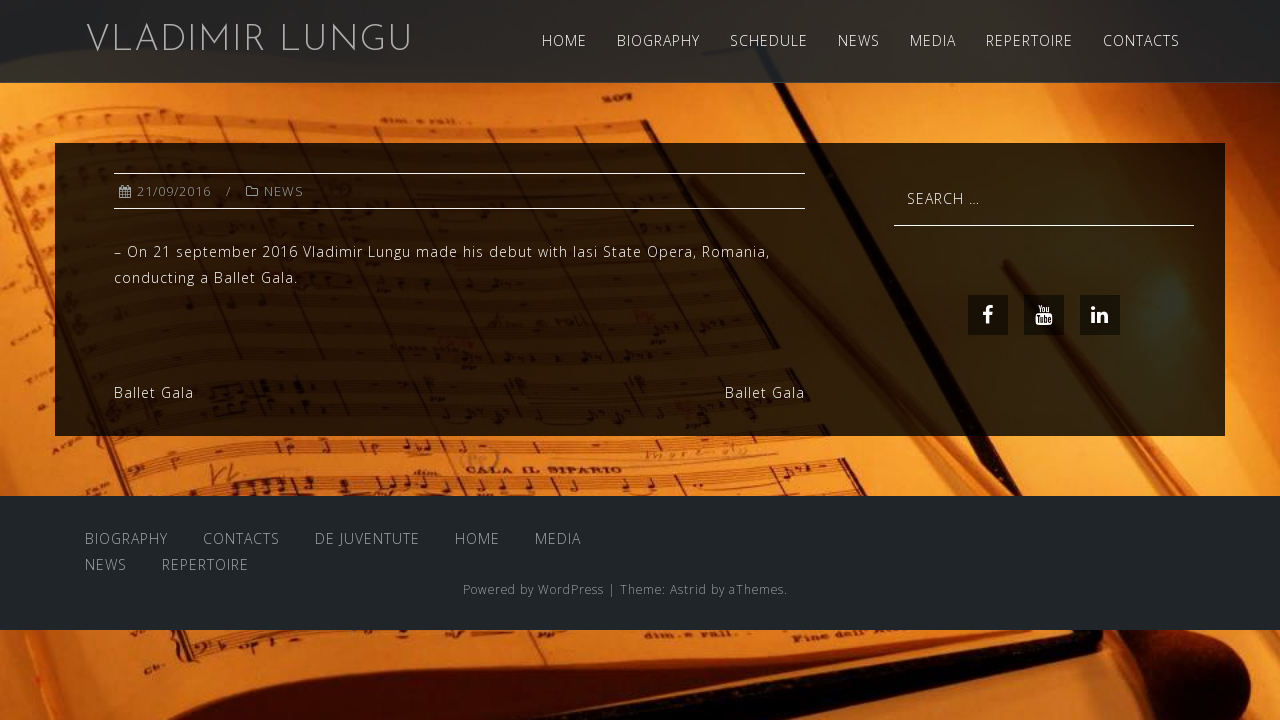

--- FILE ---
content_type: text/html; charset=UTF-8
request_url: https://vladimirlungu.com/1306-2/
body_size: 7673
content:
<!DOCTYPE html>
<html lang="en-US">
<head>
<meta charset="UTF-8">
<meta name="viewport" content="width=device-width, initial-scale=1">
<link rel="profile" href="https://gmpg.org/xfn/11">
<link rel="pingback" href="https://vladimirlungu.com/xmlrpc.php">

<title>VLADIMIR LUNGU</title>
<meta name='robots' content='max-image-preview:large' />
<link rel='dns-prefetch' href='//fonts.googleapis.com' />
<link rel="alternate" type="application/rss+xml" title="VLADIMIR LUNGU &raquo; Feed" href="https://vladimirlungu.com/feed/" />
<script type="text/javascript">
/* <![CDATA[ */
window._wpemojiSettings = {"baseUrl":"https:\/\/s.w.org\/images\/core\/emoji\/15.0.3\/72x72\/","ext":".png","svgUrl":"https:\/\/s.w.org\/images\/core\/emoji\/15.0.3\/svg\/","svgExt":".svg","source":{"concatemoji":"http:\/\/vladimirlungu.com\/wp-includes\/js\/wp-emoji-release.min.js?ver=6.5.5"}};
/*! This file is auto-generated */
!function(i,n){var o,s,e;function c(e){try{var t={supportTests:e,timestamp:(new Date).valueOf()};sessionStorage.setItem(o,JSON.stringify(t))}catch(e){}}function p(e,t,n){e.clearRect(0,0,e.canvas.width,e.canvas.height),e.fillText(t,0,0);var t=new Uint32Array(e.getImageData(0,0,e.canvas.width,e.canvas.height).data),r=(e.clearRect(0,0,e.canvas.width,e.canvas.height),e.fillText(n,0,0),new Uint32Array(e.getImageData(0,0,e.canvas.width,e.canvas.height).data));return t.every(function(e,t){return e===r[t]})}function u(e,t,n){switch(t){case"flag":return n(e,"\ud83c\udff3\ufe0f\u200d\u26a7\ufe0f","\ud83c\udff3\ufe0f\u200b\u26a7\ufe0f")?!1:!n(e,"\ud83c\uddfa\ud83c\uddf3","\ud83c\uddfa\u200b\ud83c\uddf3")&&!n(e,"\ud83c\udff4\udb40\udc67\udb40\udc62\udb40\udc65\udb40\udc6e\udb40\udc67\udb40\udc7f","\ud83c\udff4\u200b\udb40\udc67\u200b\udb40\udc62\u200b\udb40\udc65\u200b\udb40\udc6e\u200b\udb40\udc67\u200b\udb40\udc7f");case"emoji":return!n(e,"\ud83d\udc26\u200d\u2b1b","\ud83d\udc26\u200b\u2b1b")}return!1}function f(e,t,n){var r="undefined"!=typeof WorkerGlobalScope&&self instanceof WorkerGlobalScope?new OffscreenCanvas(300,150):i.createElement("canvas"),a=r.getContext("2d",{willReadFrequently:!0}),o=(a.textBaseline="top",a.font="600 32px Arial",{});return e.forEach(function(e){o[e]=t(a,e,n)}),o}function t(e){var t=i.createElement("script");t.src=e,t.defer=!0,i.head.appendChild(t)}"undefined"!=typeof Promise&&(o="wpEmojiSettingsSupports",s=["flag","emoji"],n.supports={everything:!0,everythingExceptFlag:!0},e=new Promise(function(e){i.addEventListener("DOMContentLoaded",e,{once:!0})}),new Promise(function(t){var n=function(){try{var e=JSON.parse(sessionStorage.getItem(o));if("object"==typeof e&&"number"==typeof e.timestamp&&(new Date).valueOf()<e.timestamp+604800&&"object"==typeof e.supportTests)return e.supportTests}catch(e){}return null}();if(!n){if("undefined"!=typeof Worker&&"undefined"!=typeof OffscreenCanvas&&"undefined"!=typeof URL&&URL.createObjectURL&&"undefined"!=typeof Blob)try{var e="postMessage("+f.toString()+"("+[JSON.stringify(s),u.toString(),p.toString()].join(",")+"));",r=new Blob([e],{type:"text/javascript"}),a=new Worker(URL.createObjectURL(r),{name:"wpTestEmojiSupports"});return void(a.onmessage=function(e){c(n=e.data),a.terminate(),t(n)})}catch(e){}c(n=f(s,u,p))}t(n)}).then(function(e){for(var t in e)n.supports[t]=e[t],n.supports.everything=n.supports.everything&&n.supports[t],"flag"!==t&&(n.supports.everythingExceptFlag=n.supports.everythingExceptFlag&&n.supports[t]);n.supports.everythingExceptFlag=n.supports.everythingExceptFlag&&!n.supports.flag,n.DOMReady=!1,n.readyCallback=function(){n.DOMReady=!0}}).then(function(){return e}).then(function(){var e;n.supports.everything||(n.readyCallback(),(e=n.source||{}).concatemoji?t(e.concatemoji):e.wpemoji&&e.twemoji&&(t(e.twemoji),t(e.wpemoji)))}))}((window,document),window._wpemojiSettings);
/* ]]> */
</script>
<link rel='stylesheet' id='bootstrap-css' href="https://vladimirlungu.com/wp-content/themes/astrid/css/bootstrap/bootstrap.min.css?ver=1" type='text/css' media='all' />
<style id='wp-emoji-styles-inline-css' type='text/css'>

	img.wp-smiley, img.emoji {
		display: inline !important;
		border: none !important;
		box-shadow: none !important;
		height: 1em !important;
		width: 1em !important;
		margin: 0 0.07em !important;
		vertical-align: -0.1em !important;
		background: none !important;
		padding: 0 !important;
	}
</style>
<link rel='stylesheet' id='wp-block-library-css' href="https://vladimirlungu.com/wp-includes/css/dist/block-library/style.min.css?ver=6.5.5" type='text/css' media='all' />
<style id='classic-theme-styles-inline-css' type='text/css'>
/*! This file is auto-generated */
.wp-block-button__link{color:#fff;background-color:#32373c;border-radius:9999px;box-shadow:none;text-decoration:none;padding:calc(.667em + 2px) calc(1.333em + 2px);font-size:1.125em}.wp-block-file__button{background:#32373c;color:#fff;text-decoration:none}
</style>
<style id='global-styles-inline-css' type='text/css'>
body{--wp--preset--color--black: #000000;--wp--preset--color--cyan-bluish-gray: #abb8c3;--wp--preset--color--white: #ffffff;--wp--preset--color--pale-pink: #f78da7;--wp--preset--color--vivid-red: #cf2e2e;--wp--preset--color--luminous-vivid-orange: #ff6900;--wp--preset--color--luminous-vivid-amber: #fcb900;--wp--preset--color--light-green-cyan: #7bdcb5;--wp--preset--color--vivid-green-cyan: #00d084;--wp--preset--color--pale-cyan-blue: #8ed1fc;--wp--preset--color--vivid-cyan-blue: #0693e3;--wp--preset--color--vivid-purple: #9b51e0;--wp--preset--gradient--vivid-cyan-blue-to-vivid-purple: linear-gradient(135deg,rgba(6,147,227,1) 0%,rgb(155,81,224) 100%);--wp--preset--gradient--light-green-cyan-to-vivid-green-cyan: linear-gradient(135deg,rgb(122,220,180) 0%,rgb(0,208,130) 100%);--wp--preset--gradient--luminous-vivid-amber-to-luminous-vivid-orange: linear-gradient(135deg,rgba(252,185,0,1) 0%,rgba(255,105,0,1) 100%);--wp--preset--gradient--luminous-vivid-orange-to-vivid-red: linear-gradient(135deg,rgba(255,105,0,1) 0%,rgb(207,46,46) 100%);--wp--preset--gradient--very-light-gray-to-cyan-bluish-gray: linear-gradient(135deg,rgb(238,238,238) 0%,rgb(169,184,195) 100%);--wp--preset--gradient--cool-to-warm-spectrum: linear-gradient(135deg,rgb(74,234,220) 0%,rgb(151,120,209) 20%,rgb(207,42,186) 40%,rgb(238,44,130) 60%,rgb(251,105,98) 80%,rgb(254,248,76) 100%);--wp--preset--gradient--blush-light-purple: linear-gradient(135deg,rgb(255,206,236) 0%,rgb(152,150,240) 100%);--wp--preset--gradient--blush-bordeaux: linear-gradient(135deg,rgb(254,205,165) 0%,rgb(254,45,45) 50%,rgb(107,0,62) 100%);--wp--preset--gradient--luminous-dusk: linear-gradient(135deg,rgb(255,203,112) 0%,rgb(199,81,192) 50%,rgb(65,88,208) 100%);--wp--preset--gradient--pale-ocean: linear-gradient(135deg,rgb(255,245,203) 0%,rgb(182,227,212) 50%,rgb(51,167,181) 100%);--wp--preset--gradient--electric-grass: linear-gradient(135deg,rgb(202,248,128) 0%,rgb(113,206,126) 100%);--wp--preset--gradient--midnight: linear-gradient(135deg,rgb(2,3,129) 0%,rgb(40,116,252) 100%);--wp--preset--font-size--small: 13px;--wp--preset--font-size--medium: 20px;--wp--preset--font-size--large: 36px;--wp--preset--font-size--x-large: 42px;--wp--preset--spacing--20: 0.44rem;--wp--preset--spacing--30: 0.67rem;--wp--preset--spacing--40: 1rem;--wp--preset--spacing--50: 1.5rem;--wp--preset--spacing--60: 2.25rem;--wp--preset--spacing--70: 3.38rem;--wp--preset--spacing--80: 5.06rem;--wp--preset--shadow--natural: 6px 6px 9px rgba(0, 0, 0, 0.2);--wp--preset--shadow--deep: 12px 12px 50px rgba(0, 0, 0, 0.4);--wp--preset--shadow--sharp: 6px 6px 0px rgba(0, 0, 0, 0.2);--wp--preset--shadow--outlined: 6px 6px 0px -3px rgba(255, 255, 255, 1), 6px 6px rgba(0, 0, 0, 1);--wp--preset--shadow--crisp: 6px 6px 0px rgba(0, 0, 0, 1);}:where(.is-layout-flex){gap: 0.5em;}:where(.is-layout-grid){gap: 0.5em;}body .is-layout-flex{display: flex;}body .is-layout-flex{flex-wrap: wrap;align-items: center;}body .is-layout-flex > *{margin: 0;}body .is-layout-grid{display: grid;}body .is-layout-grid > *{margin: 0;}:where(.wp-block-columns.is-layout-flex){gap: 2em;}:where(.wp-block-columns.is-layout-grid){gap: 2em;}:where(.wp-block-post-template.is-layout-flex){gap: 1.25em;}:where(.wp-block-post-template.is-layout-grid){gap: 1.25em;}.has-black-color{color: var(--wp--preset--color--black) !important;}.has-cyan-bluish-gray-color{color: var(--wp--preset--color--cyan-bluish-gray) !important;}.has-white-color{color: var(--wp--preset--color--white) !important;}.has-pale-pink-color{color: var(--wp--preset--color--pale-pink) !important;}.has-vivid-red-color{color: var(--wp--preset--color--vivid-red) !important;}.has-luminous-vivid-orange-color{color: var(--wp--preset--color--luminous-vivid-orange) !important;}.has-luminous-vivid-amber-color{color: var(--wp--preset--color--luminous-vivid-amber) !important;}.has-light-green-cyan-color{color: var(--wp--preset--color--light-green-cyan) !important;}.has-vivid-green-cyan-color{color: var(--wp--preset--color--vivid-green-cyan) !important;}.has-pale-cyan-blue-color{color: var(--wp--preset--color--pale-cyan-blue) !important;}.has-vivid-cyan-blue-color{color: var(--wp--preset--color--vivid-cyan-blue) !important;}.has-vivid-purple-color{color: var(--wp--preset--color--vivid-purple) !important;}.has-black-background-color{background-color: var(--wp--preset--color--black) !important;}.has-cyan-bluish-gray-background-color{background-color: var(--wp--preset--color--cyan-bluish-gray) !important;}.has-white-background-color{background-color: var(--wp--preset--color--white) !important;}.has-pale-pink-background-color{background-color: var(--wp--preset--color--pale-pink) !important;}.has-vivid-red-background-color{background-color: var(--wp--preset--color--vivid-red) !important;}.has-luminous-vivid-orange-background-color{background-color: var(--wp--preset--color--luminous-vivid-orange) !important;}.has-luminous-vivid-amber-background-color{background-color: var(--wp--preset--color--luminous-vivid-amber) !important;}.has-light-green-cyan-background-color{background-color: var(--wp--preset--color--light-green-cyan) !important;}.has-vivid-green-cyan-background-color{background-color: var(--wp--preset--color--vivid-green-cyan) !important;}.has-pale-cyan-blue-background-color{background-color: var(--wp--preset--color--pale-cyan-blue) !important;}.has-vivid-cyan-blue-background-color{background-color: var(--wp--preset--color--vivid-cyan-blue) !important;}.has-vivid-purple-background-color{background-color: var(--wp--preset--color--vivid-purple) !important;}.has-black-border-color{border-color: var(--wp--preset--color--black) !important;}.has-cyan-bluish-gray-border-color{border-color: var(--wp--preset--color--cyan-bluish-gray) !important;}.has-white-border-color{border-color: var(--wp--preset--color--white) !important;}.has-pale-pink-border-color{border-color: var(--wp--preset--color--pale-pink) !important;}.has-vivid-red-border-color{border-color: var(--wp--preset--color--vivid-red) !important;}.has-luminous-vivid-orange-border-color{border-color: var(--wp--preset--color--luminous-vivid-orange) !important;}.has-luminous-vivid-amber-border-color{border-color: var(--wp--preset--color--luminous-vivid-amber) !important;}.has-light-green-cyan-border-color{border-color: var(--wp--preset--color--light-green-cyan) !important;}.has-vivid-green-cyan-border-color{border-color: var(--wp--preset--color--vivid-green-cyan) !important;}.has-pale-cyan-blue-border-color{border-color: var(--wp--preset--color--pale-cyan-blue) !important;}.has-vivid-cyan-blue-border-color{border-color: var(--wp--preset--color--vivid-cyan-blue) !important;}.has-vivid-purple-border-color{border-color: var(--wp--preset--color--vivid-purple) !important;}.has-vivid-cyan-blue-to-vivid-purple-gradient-background{background: var(--wp--preset--gradient--vivid-cyan-blue-to-vivid-purple) !important;}.has-light-green-cyan-to-vivid-green-cyan-gradient-background{background: var(--wp--preset--gradient--light-green-cyan-to-vivid-green-cyan) !important;}.has-luminous-vivid-amber-to-luminous-vivid-orange-gradient-background{background: var(--wp--preset--gradient--luminous-vivid-amber-to-luminous-vivid-orange) !important;}.has-luminous-vivid-orange-to-vivid-red-gradient-background{background: var(--wp--preset--gradient--luminous-vivid-orange-to-vivid-red) !important;}.has-very-light-gray-to-cyan-bluish-gray-gradient-background{background: var(--wp--preset--gradient--very-light-gray-to-cyan-bluish-gray) !important;}.has-cool-to-warm-spectrum-gradient-background{background: var(--wp--preset--gradient--cool-to-warm-spectrum) !important;}.has-blush-light-purple-gradient-background{background: var(--wp--preset--gradient--blush-light-purple) !important;}.has-blush-bordeaux-gradient-background{background: var(--wp--preset--gradient--blush-bordeaux) !important;}.has-luminous-dusk-gradient-background{background: var(--wp--preset--gradient--luminous-dusk) !important;}.has-pale-ocean-gradient-background{background: var(--wp--preset--gradient--pale-ocean) !important;}.has-electric-grass-gradient-background{background: var(--wp--preset--gradient--electric-grass) !important;}.has-midnight-gradient-background{background: var(--wp--preset--gradient--midnight) !important;}.has-small-font-size{font-size: var(--wp--preset--font-size--small) !important;}.has-medium-font-size{font-size: var(--wp--preset--font-size--medium) !important;}.has-large-font-size{font-size: var(--wp--preset--font-size--large) !important;}.has-x-large-font-size{font-size: var(--wp--preset--font-size--x-large) !important;}
.wp-block-navigation a:where(:not(.wp-element-button)){color: inherit;}
:where(.wp-block-post-template.is-layout-flex){gap: 1.25em;}:where(.wp-block-post-template.is-layout-grid){gap: 1.25em;}
:where(.wp-block-columns.is-layout-flex){gap: 2em;}:where(.wp-block-columns.is-layout-grid){gap: 2em;}
.wp-block-pullquote{font-size: 1.5em;line-height: 1.6;}
</style>
<link rel='stylesheet' id='astrid-style-css' href="https://vladimirlungu.com/wp-content/themes/astrid/style.css?ver=6.5.5" type='text/css' media='all' />
<style id='astrid-style-inline-css' type='text/css'>
.site-header {position: fixed;}
.site-title a,.site-title a:hover { color:#ffffff}
.site-description { color:#BDBDBD}
.site-header,.site-header.header-scrolled { background-color:rgba(32,37,41,0.9)}
@media only screen and (max-width: 1024px) { .site-header.has-header,.site-header.has-video,.site-header.has-single,.site-header.has-shortcode { background-color:rgba(32,37,41,0.9)} }
body, .widget-area .widget, .widget-area .widget a { color:#656D6D}
.footer-widgets, .site-footer, .footer-info { background-color:#202529}
body {font-family: 'Open Sans', sans-serif;}
h1, h2, h3, h4, h5, h6, .fact .fact-number, .fact .fact-name, .site-title {font-family: 'Josefin Sans', sans-serif;}
.site-title { font-size:36px; }
.site-description { font-size:14px; }
h1 { font-size:36px; }
h2 { font-size:30px; }
h3 { font-size:24px; }
h4 { font-size:16px; }
h5 { font-size:14px; }
h6 { font-size:12px; }
body { font-size:14px; }

</style>
<link rel='stylesheet' id='astrid-body-fonts-css' href='//fonts.googleapis.com/css?family=Open+Sans%3A300%2C300italic%2C600%2C600italic&#038;ver=6.5.5' type='text/css' media='all' />
<link rel='stylesheet' id='astrid-headings-fonts-css' href='//fonts.googleapis.com/css?family=Josefin+Sans%3A300italic%2C300&#038;ver=6.5.5' type='text/css' media='all' />
<link rel='stylesheet' id='font-awesome-css' href="https://vladimirlungu.com/wp-content/themes/astrid/fonts/font-awesome.min.css?ver=6.5.5" type='text/css' media='all' />
<link rel='stylesheet' id='wp-featherlight-css' href="https://vladimirlungu.com/wp-content/plugins/wp-featherlight/css/wp-featherlight.min.css?ver=1.3.4" type='text/css' media='all' />
<script type="text/javascript" src="https://vladimirlungu.com/wp-includes/js/jquery/jquery.min.js?ver=3.7.1" id="jquery-core-js"></script>
<script type="text/javascript" src="https://vladimirlungu.com/wp-includes/js/jquery/jquery-migrate.min.js?ver=3.4.1" id="jquery-migrate-js"></script>
<link rel="https://api.w.org/" href="https://vladimirlungu.com/wp-json/" /><link rel="alternate" type="application/json" href="https://vladimirlungu.com/wp-json/wp/v2/posts/1306" /><link rel="EditURI" type="application/rsd+xml" title="RSD" href="https://vladimirlungu.com/xmlrpc.php?rsd" />
<meta name="generator" content="WordPress 6.5.5" />
<link rel="canonical" href="https://vladimirlungu.com/1306-2/" />
<link rel='shortlink' href='https://vladimirlungu.com/?p=1306' />
<link rel="alternate" type="application/json+oembed" href="https://vladimirlungu.com/wp-json/oembed/1.0/embed?url=https%3A%2F%2Fvladimirlungu.com%2F1306-2%2F" />
<link rel="alternate" type="text/xml+oembed" href="https://vladimirlungu.com/wp-json/oembed/1.0/embed?url=https%3A%2F%2Fvladimirlungu.com%2F1306-2%2F&#038;format=xml" />
<style type="text/css" id="custom-background-css">
body.custom-background { background-image: url("http://vladimirlungu.com/wp-content/uploads/2017/08/SCORE.jpg"); background-position: center center; background-size: cover; background-repeat: no-repeat; background-attachment: fixed; }
</style>
			<style type="text/css" id="wp-custom-css">
			.header-image::after {
	background-color: transparent !important;
}
.main-navigation li {
	letter-spacing: 1px;
	padding: 10px 15px;
}
.site-content > .container {
    background-color: rgba(0,0,0,.8);
	border:none;
}
.site-title a {
	color: #adadad !important;
}
.site-title a b {
	color: #fff;
}
.hentry {
	background: transparent;
    color: #fff;
	border: none;
}
.entry-title, .entry-title a {
	color: #fff;
}
.widget-area .widget {
	background-color: transparent;
	border: none;
}
.author, .byline, .page-title .fa {
	display:none !important;
}
.header-subtext {
	border:none;
}
.fullwidth p {
	text-align: justify;
	margin: 0;
}
p {
	color: #fff;
}
h1, h3 {
	color: #fff;
}
.search-field {
	width: 100%;
    box-sizing: border-box !important;
	outline: none;
	color:#fff !important;
	border:none !important;
    border-bottom: 1px solid #fff !important;
    background-color: transparent;
    border-radius: 0 !important;
	letter-spacing: 1px;
}
.search-field::-webkit-input-placeholder {
	text-transform: uppercase;
	color:#fff;
}
.gallery-item {
	margin-bottom:20px;
	font-size:.95em;
}
.nav-links a {
	color: #fff;
}
.hentry {
	padding:30px 60px;
}
.site-copyright {
	width: 100%;
    text-align: center;
	font-size:.85em;
}
.wp-playlist-light {
    background: #000 !important;
    border: none !important;
}
.wp-playlist-caption, .wp-playlist-item-length {
    color: #fff !important;
}
.wp-playlist-light .wp-playlist-playing {
	background: #F57F17 !important;
}
.featherlight .featherlight-content .caption {
    text-overflow: inherit;
    white-space: inherit;
}
.gallery-caption {
    display: none;
}
.social-menu-widget a {
    background-color: rgba(0,0,0,.5);
}
.site-branding {
	position:relative;
}
.search-form-front {
	display:none;
}
@media only screen and (min-width: 992px) {
	.search-form-front {
    	position: absolute;
	    top: 80px;
    	width: 250px;
	}
}
@media only screen and (min-device-width: 300px){
	.gallery-item {
    	padding: 5px;
    	font-size: .95em;
    	box-sizing: border-box;
		margin:0 !important;
	}
}		</style>
		</head>

<body class="post-template-default single single-post postid-1306 single-format-standard custom-background wp-featherlight-captions">

<div class="preloader">
<div class="preloader-inner">
	<ul><li></li><li></li><li></li><li></li><li></li><li></li></ul>
</div>
</div>

<div id="page" class="site">
	<a class="skip-link screen-reader-text" href="#content">Skip to content</a>

	<header id="masthead" class="site-header " role="banner">
		<div class="container">
			<div class="site-branding col-md-4 col-sm-6 col-xs-12">
				<p class="site-title"><a href="https://vladimirlungu.com/" rel="home">VLADIMIR LUNGU</a></p><p class="site-description"></p>			</div>
			<div class="btn-menu col-md-8 col-sm-6 col-xs-12"><i class="fa fa-navicon"></i></div>
			<nav id="mainnav" class="main-navigation col-md-8 col-sm-6 col-xs-12" role="navigation">
				<div class="menu-main-container"><ul id="primary-menu" class="menu"><li id="menu-item-728" class="menu-item menu-item-type-custom menu-item-object-custom menu-item-728"><a href="/">HOME</a></li>
<li id="menu-item-13" class="menu-item menu-item-type-post_type menu-item-object-page menu-item-13"><a href="https://vladimirlungu.com/biography/">BIOGRAPHY</a></li>
<li id="menu-item-142" class="menu-item menu-item-type-taxonomy menu-item-object-category menu-item-142"><a href="https://vladimirlungu.com/category/schedule/">SCHEDULE</a></li>
<li id="menu-item-194" class="menu-item menu-item-type-taxonomy menu-item-object-category current-post-ancestor current-menu-parent current-post-parent menu-item-194"><a href="https://vladimirlungu.com/category/news/">NEWS</a></li>
<li id="menu-item-61" class="menu-item menu-item-type-post_type menu-item-object-page menu-item-has-children menu-item-61"><a href="https://vladimirlungu.com/media/">MEDIA</a>
<ul class="sub-menu">
	<li id="menu-item-56" class="menu-item menu-item-type-post_type menu-item-object-page menu-item-56"><a href="https://vladimirlungu.com/media/photo/">PHOTO</a></li>
	<li id="menu-item-267" class="menu-item menu-item-type-post_type menu-item-object-page menu-item-267"><a href="https://vladimirlungu.com/media/video/">VIDEO</a></li>
	<li id="menu-item-92" class="menu-item menu-item-type-post_type menu-item-object-page menu-item-92"><a href="https://vladimirlungu.com/media/recordings/">RECORDINGS</a></li>
	<li id="menu-item-95" class="menu-item menu-item-type-post_type menu-item-object-page menu-item-95"><a href="https://vladimirlungu.com/media/press/">PRESS</a></li>
	<li id="menu-item-203" class="menu-item menu-item-type-post_type menu-item-object-page menu-item-203"><a href="https://vladimirlungu.com/media/recommendations/">RECOMMENDATIONS</a></li>
</ul>
</li>
<li id="menu-item-41" class="menu-item menu-item-type-post_type menu-item-object-page menu-item-has-children menu-item-41"><a href="https://vladimirlungu.com/repertoire/">REPERTOIRE</a>
<ul class="sub-menu">
	<li id="menu-item-101" class="menu-item menu-item-type-post_type menu-item-object-page menu-item-101"><a href="https://vladimirlungu.com/repertoire/opera-and-ballet/">OPERA AND BALLET</a></li>
	<li id="menu-item-100" class="menu-item menu-item-type-post_type menu-item-object-page menu-item-100"><a href="https://vladimirlungu.com/repertoire/by-composer/">BY COMPOSER</a></li>
</ul>
</li>
<li id="menu-item-54" class="menu-item menu-item-type-post_type menu-item-object-page menu-item-54"><a href="https://vladimirlungu.com/contacts/">CONTACTS</a></li>
</ul></div>			</nav><!-- #site-navigation -->
		</div>
	</header><!-- #masthead -->

			<div class="header-clone"></div>
		

				
	
	<div id="content" class="site-content">
		<div class="container">
	<div id="primary" class="content-area">
		<main id="main" class="site-main" role="main">

		
<article id="post-1306" class="post-1306 post type-post status-publish format-standard hentry category-news clearfix">


	<header class="entry-header">
				<div class="entry-meta">
			<span class="posted-on"><i class="fa fa-calendar"></i><a href="https://vladimirlungu.com/1306-2/" rel="bookmark"><time class="entry-date published" datetime="2016-09-21T11:05:14+03:00">21/09/2016</time><time class="updated" datetime="2017-08-12T18:34:05+03:00">12/08/2017</time></a></span><span class="byline"> <i class="fa fa-user"></i><span class="author vcard"><a class="url fn n" href="https://vladimirlungu.com/author/vladimir-lungu/">Vladimir Lungu</a></span></span><span class="cat-links"><i class="fa fa-folder-o"></i><a href="https://vladimirlungu.com/category/news/" rel="category tag">NEWS</a></span>		</div><!-- .entry-meta -->
			</header><!-- .entry-header -->	

	
		<div class="entry-content">
		<p>&#8211; On 21 september 2016 Vladimir Lungu made his debut with Iasi State Opera, Romania, conducting a Ballet Gala.</p>
<p><a href="https://vladimirlungu.com/wp-content/uploads/2017/08/15965617_972512742882984_7516459996432352591_n.jpg"><img decoding="async" class="alignleft wp-image-1304" src="https://vladimirlungu.com/wp-content/uploads/2017/08/15965617_972512742882984_7516459996432352591_n-211x300.jpg" alt="" width="172" height="245" srcset="http://vladimirlungu.com/wp-content/uploads/2017/08/15965617_972512742882984_7516459996432352591_n-211x300.jpg 211w, http://vladimirlungu.com/wp-content/uploads/2017/08/15965617_972512742882984_7516459996432352591_n-520x738.jpg 520w, http://vladimirlungu.com/wp-content/uploads/2017/08/15965617_972512742882984_7516459996432352591_n-360x511.jpg 360w, http://vladimirlungu.com/wp-content/uploads/2017/08/15965617_972512742882984_7516459996432352591_n-250x355.jpg 250w, http://vladimirlungu.com/wp-content/uploads/2017/08/15965617_972512742882984_7516459996432352591_n-100x142.jpg 100w, http://vladimirlungu.com/wp-content/uploads/2017/08/15965617_972512742882984_7516459996432352591_n.jpg 676w" sizes="(max-width: 172px) 100vw, 172px" /></a></p>
	</div>
	
			
		<footer class="entry-footer">
			</footer><!-- .entry-footer -->
	</article><!-- #post-## -->

	<nav class="navigation post-navigation" aria-label="Posts">
		<h2 class="screen-reader-text">Post navigation</h2>
		<div class="nav-links"><div class="nav-previous"><a href="https://vladimirlungu.com/ballet-gala/" rel="prev">Ballet Gala</a></div><div class="nav-next"><a href="https://vladimirlungu.com/ballet-gala-2/" rel="next">Ballet Gala</a></div></div>
	</nav>
		</main><!-- #main -->
	</div><!-- #primary -->


<aside id="secondary" class="widget-area" role="complementary">
	<aside id="search-5" class="widget widget_search"><form role="search" method="get" class="search-form" action="https://vladimirlungu.com/">
				<label>
					<span class="screen-reader-text">Search for:</span>
					<input type="search" class="search-field" placeholder="Search &hellip;" value="" name="s" />
				</label>
				<input type="submit" class="search-submit" value="Search" />
			</form></aside><aside id="atframework_social_widget-6" class="widget atframework_social_widget">						<div class="menu-social-container"><ul id="menu-social" class="menu social-menu-widget clearfix"><li id="menu-item-258" class="menu-item menu-item-type-custom menu-item-object-custom menu-item-258"><a href="https://www.facebook.com/VladimirLunguConductor/"><span class="screen-reader-text">Facebook</span></a></li>
<li id="menu-item-257" class="menu-item menu-item-type-custom menu-item-object-custom menu-item-257"><a href="https://www.youtube.com/user/LunguVladimir"><span class="screen-reader-text">Youtube</span></a></li>
<li id="menu-item-255" class="menu-item menu-item-type-custom menu-item-object-custom menu-item-255"><a href="https://www.linkedin.com/in/vladimirlungu/"><span class="screen-reader-text">LinkedIn</span></a></li>
</ul></div>	
		</aside></aside><!-- #secondary -->

		</div>
	</div><!-- #content -->

	<div class="footer-wrapper">
				
				
		<footer id="colophon" class="site-footer" role="contentinfo">	
			<div class="site-info container">
				<nav id="footernav" class="footer-navigation" role="navigation">
					<div id="footer-menu" class="menu"><ul>
<li class="page_item page-item-2"><a href="https://vladimirlungu.com/biography/">BIOGRAPHY</a></li>
<li class="page_item page-item-52"><a href="https://vladimirlungu.com/contacts/">CONTACTS</a></li>
<li class="page_item page-item-817"><a href="https://vladimirlungu.com/de-juventute/">DE JUVENTUTE</a></li>
<li class="page_item page-item-16"><a href="https://vladimirlungu.com/home/">HOME</a></li>
<li class="page_item page-item-59 page_item_has_children"><a href="https://vladimirlungu.com/media/">MEDIA</a></li>
<li class="page_item page-item-45"><a href="https://vladimirlungu.com/news/">NEWS</a></li>
<li class="page_item page-item-38 page_item_has_children"><a href="https://vladimirlungu.com/repertoire/">REPERTOIRE</a></li>
</ul></div>
				</nav><!-- #site-navigation -->
				<div class="site-copyright">
					<a href="https://wordpress.org/">Powered by WordPress</a><span class="sep"> | </span>Theme: <a href="http://athemes.com/theme/astrid" rel="nofollow">Astrid</a> by aThemes.				</div>
			</div><!-- .site-info -->
		</footer><!-- #colophon -->
	</div>

</div><!-- #page -->

<script type="text/javascript" src="https://vladimirlungu.com/wp-content/themes/astrid/js/main.js?ver=6.5.5" id="astrid-main-js"></script>
<script type="text/javascript" src="https://vladimirlungu.com/wp-content/themes/astrid/js/scripts.min.js?ver=6.5.5" id="astrid-scripts-js"></script>
<!--[if lt IE 9]>
<script type="text/javascript" src="http://vladimirlungu.com/wp-content/themes/astrid/js/html5shiv.js?ver=6.5.5" id="astrid-html5shiv-js"></script>
<![endif]-->
<script type="text/javascript" src="https://vladimirlungu.com/wp-content/plugins/wp-featherlight/js/wpFeatherlight.pkgd.min.js?ver=1.3.4" id="wp-featherlight-js"></script>

<script defer src="https://static.cloudflareinsights.com/beacon.min.js/vcd15cbe7772f49c399c6a5babf22c1241717689176015" integrity="sha512-ZpsOmlRQV6y907TI0dKBHq9Md29nnaEIPlkf84rnaERnq6zvWvPUqr2ft8M1aS28oN72PdrCzSjY4U6VaAw1EQ==" data-cf-beacon='{"version":"2024.11.0","token":"8ea46c76ddb64f42a24b6e4efa1b2496","r":1,"server_timing":{"name":{"cfCacheStatus":true,"cfEdge":true,"cfExtPri":true,"cfL4":true,"cfOrigin":true,"cfSpeedBrain":true},"location_startswith":null}}' crossorigin="anonymous"></script>
</body>
</html>
